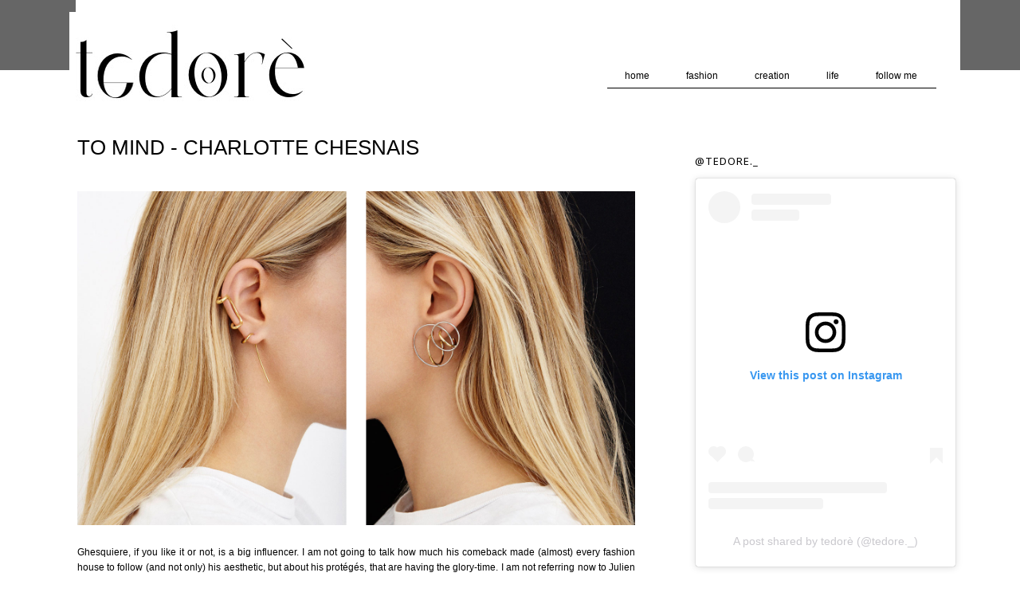

--- FILE ---
content_type: text/html; charset=UTF-8
request_url: http://www.tedore.at/2015/06/to-mind-charlotte-chesnais.html
body_size: 18373
content:
<!DOCTYPE html>
<html class='v2' dir='ltr' xmlns='http://www.w3.org/1999/xhtml' xmlns:b='http://www.google.com/2005/gml/b' xmlns:data='http://www.google.com/2005/gml/data' xmlns:expr='http://www.google.com/2005/gml/expr'>
<head>
<link href='https://www.blogger.com/static/v1/widgets/335934321-css_bundle_v2.css' rel='stylesheet' type='text/css'/>
<link href='http://fonts.googleapis.com/css?family=Noto+Sans' rel='stylesheet' type='text/css'/>
<meta content='width=1100' name='viewport'/>
<meta content='text/html; charset=UTF-8' http-equiv='Content-Type'/>
<meta content='blogger' name='generator'/>
<link href='http://www.tedore.at/favicon.ico' rel='icon' type='image/x-icon'/>
<link href='http://www.tedore.at/2015/06/to-mind-charlotte-chesnais.html' rel='canonical'/>
<link rel="alternate" type="application/atom+xml" title="tedoré   - Atom" href="http://www.tedore.at/feeds/posts/default" />
<link rel="alternate" type="application/rss+xml" title="tedoré   - RSS" href="http://www.tedore.at/feeds/posts/default?alt=rss" />
<link rel="service.post" type="application/atom+xml" title="tedoré   - Atom" href="https://www.blogger.com/feeds/5332580142329981642/posts/default" />

<link rel="alternate" type="application/atom+xml" title="tedoré   - Atom" href="http://www.tedore.at/feeds/9104792783457277208/comments/default" />
<!--Can't find substitution for tag [blog.ieCssRetrofitLinks]-->
<link href='https://blogger.googleusercontent.com/img/b/R29vZ2xl/AVvXsEhAnN5hzqmg9xu2Ig3bUD5an7IsJZ_S1DkcTgmtsUQBUwWth25IVddWCwonRZu51cBPWKxH4D4yNk1Qd4WDwvA07hEc8j7dReHmsB37vVneHs2ga8oqQP7zfTfTDbbwzhytznQMDEHgCXU/s1600/HEAD.jpg' rel='image_src'/>
<meta content='http://www.tedore.at/2015/06/to-mind-charlotte-chesnais.html' property='og:url'/>
<meta content='TO MIND - CHARLOTTE CHESNAIS' property='og:title'/>
<meta content='tedoré A website to discover intriguing novelties in fashion, art, design, and leisure. A moment for yourself, created by me for you.' property='og:description'/>
<meta content='https://blogger.googleusercontent.com/img/b/R29vZ2xl/AVvXsEhAnN5hzqmg9xu2Ig3bUD5an7IsJZ_S1DkcTgmtsUQBUwWth25IVddWCwonRZu51cBPWKxH4D4yNk1Qd4WDwvA07hEc8j7dReHmsB37vVneHs2ga8oqQP7zfTfTDbbwzhytznQMDEHgCXU/w1200-h630-p-k-no-nu/HEAD.jpg' property='og:image'/>
<title>tedoré  : TO MIND - CHARLOTTE CHESNAIS</title>
<style type='text/css'>@font-face{font-family:'Cardo';font-style:normal;font-weight:400;font-display:swap;src:url(//fonts.gstatic.com/s/cardo/v21/wlp_gwjKBV1pqhvP3IE7225PUCk.woff2)format('woff2');unicode-range:U+0304-0305,U+0308,U+0331,U+10330-1034A;}@font-face{font-family:'Cardo';font-style:normal;font-weight:400;font-display:swap;src:url(//fonts.gstatic.com/s/cardo/v21/wlp_gwjKBV1pqhv03IE7225PUCk.woff2)format('woff2');unicode-range:U+1F00-1FFF;}@font-face{font-family:'Cardo';font-style:normal;font-weight:400;font-display:swap;src:url(//fonts.gstatic.com/s/cardo/v21/wlp_gwjKBV1pqhv73IE7225PUCk.woff2)format('woff2');unicode-range:U+0370-0377,U+037A-037F,U+0384-038A,U+038C,U+038E-03A1,U+03A3-03FF;}@font-face{font-family:'Cardo';font-style:normal;font-weight:400;font-display:swap;src:url(//fonts.gstatic.com/s/cardo/v21/wlp_gwjKBV1pqhv63IE7225PUCk.woff2)format('woff2');unicode-range:U+0307-0308,U+0590-05FF,U+200C-2010,U+20AA,U+25CC,U+FB1D-FB4F;}@font-face{font-family:'Cardo';font-style:normal;font-weight:400;font-display:swap;src:url(//fonts.gstatic.com/s/cardo/v21/wlp_gwjKBV1pqhu63IE7225PUCk.woff2)format('woff2');unicode-range:U+10300-1032F;}@font-face{font-family:'Cardo';font-style:normal;font-weight:400;font-display:swap;src:url(//fonts.gstatic.com/s/cardo/v21/wlp_gwjKBV1pqhvM3IE7225PUCk.woff2)format('woff2');unicode-range:U+16A0-16F8;}@font-face{font-family:'Cardo';font-style:normal;font-weight:400;font-display:swap;src:url(//fonts.gstatic.com/s/cardo/v21/wlp_gwjKBV1pqhv23IE7225PUCk.woff2)format('woff2');unicode-range:U+0100-02BA,U+02BD-02C5,U+02C7-02CC,U+02CE-02D7,U+02DD-02FF,U+0304,U+0308,U+0329,U+1D00-1DBF,U+1E00-1E9F,U+1EF2-1EFF,U+2020,U+20A0-20AB,U+20AD-20C0,U+2113,U+2C60-2C7F,U+A720-A7FF;}@font-face{font-family:'Cardo';font-style:normal;font-weight:400;font-display:swap;src:url(//fonts.gstatic.com/s/cardo/v21/wlp_gwjKBV1pqhv43IE7225P.woff2)format('woff2');unicode-range:U+0000-00FF,U+0131,U+0152-0153,U+02BB-02BC,U+02C6,U+02DA,U+02DC,U+0304,U+0308,U+0329,U+2000-206F,U+20AC,U+2122,U+2191,U+2193,U+2212,U+2215,U+FEFF,U+FFFD;}</style>
<style id='page-skin-1' type='text/css'><!--
/*
-----------------------------------------------
Blogger Tedore Greget
Name:     Tedoreblog
----------------------------------------------- */
/* Variable definitions
====================
<Variable name="keycolor" description="Main Color" type="color" default="#66bbdd"/>
<Group description="Page Text" selector="body">
<Variable name="body.font" description="Font" type="font"
default="normal normal 12px Arial, Tahoma, Helvetica, FreeSans, sans-serif"/>
<Variable name="body.text.color" description="Text Color" type="color" default="#222222"/>
</Group>
<Group description="Backgrounds" selector=".body-fauxcolumns-outer">
<Variable name="body.background.color" description="Outer Background" type="color" default="#66bbdd"/>
<Variable name="content.background.color" description="Main Background" type="color" default="#ffffff"/>
<Variable name="header.background.color" description="Header Background" type="color" default="transparent"/>
</Group>
<Group description="Links" selector=".main-outer">
<Variable name="link.color" description="Link Color" type="color" default="#2288bb"/>
<Variable name="link.visited.color" description="Visited Color" type="color" default="#888888"/>
<Variable name="link.hover.color" description="Hover Color" type="color" default="#33aaff"/>
</Group>
<Group description="Blog Description" selector=".header .description">
<Variable name="description.text.color" description="Description Color" type="color"
default="#777777" />
</Group>
<Group description="Tabs Text" selector=".tabs-inner .widget li a">
<Variable name="tabs.font" description="Font" type="font"
default="normal normal 14px Arial, Tahoma, Helvetica, FreeSans, sans-serif"/>
<Variable name="tabs.text.color" description="Text Color" type="color" default="#999999"/>
<Variable name="tabs.selected.text.color" description="Selected Color" type="color" default="#000000"/>
</Group>
<Group description="Tabs Background" selector=".tabs-outer .PageList">
<Variable name="tabs.background.color" description="Background Color" type="color" default="#f5f5f5"/>
<Variable name="tabs.selected.background.color" description="Selected Color" type="color" default="#eeeeee"/>
</Group>
<Group description="Post Title" selector="h3.post-title, .comments h4">
<Variable name="post.title.font" description="Font" type="font"
default="normal normal 22px Arial, Tahoma, Helvetica, FreeSans, sans-serif"/>
<Variable name="post.title.color" description="Text Color" type="color"
default="#666666"/>
</Group>
<Group description="Date Header" selector=".date-header">
<Variable name="date.header.color" description="Text Color" type="color"
default="#666666"/>
<Variable name="date.header.background.color" description="Background Color" type="color"
default="transparent"/>
</Group>
<Group description="Post Footer" selector=".post-footer">
<Variable name="post.footer.text.color" description="Text Color" type="color" default="#666666"/>
<Variable name="post.footer.background.color" description="Background Color" type="color"
default="#f9f9f9"/>
<Variable name="post.footer.border.color" description="Shadow Color" type="color" default="#eeeeee"/>
</Group>
<Group description="Gadgets" selector="h2">
<Variable name="widget.title.font" description="Title Font" type="font"
default="normal bold 11px Arial, Tahoma, Helvetica, FreeSans, sans-serif"/>
<Variable name="widget.title.text.color" description="Title Color" type="color" default="#000000"/>
<Variable name="widget.alternate.text.color" description="Alternate Color" type="color" default="#999999"/>
</Group>
<Group description="Images" selector=".main-inner">
<Variable name="image.background.color" description="Background Color" type="color" default="#ffffff"/>
<Variable name="image.border.color" description="Border Color" type="color" default="#eeeeee"/>
<Variable name="image.text.color" description="Caption Text Color" type="color" default="#666666"/>
</Group>
<Group description="Accents" selector=".content-inner">
<Variable name="body.rule.color" description="Separator Line Color" type="color" default="#eeeeee"/>
<Variable name="tabs.border.color" description="Tabs Border Color" type="color" default="transparent"/>
</Group>
<Variable name="body.background" description="Body Background" type="background"
color="#ffffff" default="$(color) none repeat scroll top left"/>
<Variable name="body.background.override" description="Body Background Override" type="string" default=""/>
<Variable name="body.background.gradient.cap" description="Body Gradient Cap" type="url"
default="url(//www.blogblog.com/1kt/simple/gradients_light.png)"/>
<Variable name="body.background.gradient.tile" description="Body Gradient Tile" type="url"
default="url(//www.blogblog.com/1kt/simple/body_gradient_tile_light.png)"/>
<Variable name="content.background.color.selector" description="Content Background Color Selector" type="string" default=".content-inner"/>
<Variable name="content.padding" description="Content Padding" type="length" default="10px"/>
<Variable name="content.padding.horizontal" description="Content Horizontal Padding" type="length" default="10px"/>
<Variable name="content.shadow.spread" description="Content Shadow Spread" type="length" default="40px"/>
<Variable name="content.shadow.spread.webkit" description="Content Shadow Spread (WebKit)" type="length" default="5px"/>
<Variable name="content.shadow.spread.ie" description="Content Shadow Spread (IE)" type="length" default="10px"/>
<Variable name="main.border.width" description="Main Border Width" type="length" default="0"/>
<Variable name="header.background.gradient" description="Header Gradient" type="url" default="none"/>
<Variable name="header.shadow.offset.left" description="Header Shadow Offset Left" type="length" default="-1px"/>
<Variable name="header.shadow.offset.top" description="Header Shadow Offset Top" type="length" default="-1px"/>
<Variable name="header.shadow.spread" description="Header Shadow Spread" type="length" default="1px"/>
<Variable name="header.padding" description="Header Padding" type="length" default="30px"/>
<Variable name="header.border.size" description="Header Border Size" type="length" default="1px"/>
<Variable name="header.bottom.border.size" description="Header Bottom Border Size" type="length" default="1px"/>
<Variable name="header.border.horizontalsize" description="Header Horizontal Border Size" type="length" default="0"/>
<Variable name="description.text.size" description="Description Text Size" type="string" default="140%"/>
<Variable name="tabs.margin.top" description="Tabs Margin Top" type="length" default="0" />
<Variable name="tabs.margin.side" description="Tabs Side Margin" type="length" default="30px" />
<Variable name="tabs.background.gradient" description="Tabs Background Gradient" type="url"
default="url(//www.blogblog.com/1kt/simple/gradients_light.png)"/>
<Variable name="tabs.border.width" description="Tabs Border Width" type="length" default="1px"/>
<Variable name="tabs.bevel.border.width" description="Tabs Bevel Border Width" type="length" default="1px"/>
<Variable name="date.header.padding" description="Date Header Padding" type="string" default="inherit"/>
<Variable name="date.header.letterspacing" description="Date Header Letter Spacing" type="string" default="inherit"/>
<Variable name="date.header.margin" description="Date Header Margin" type="string" default="inherit"/>
<Variable name="post.margin.bottom" description="Post Bottom Margin" type="length" default="25px"/>
<Variable name="image.border.small.size" description="Image Border Small Size" type="length" default="2px"/>
<Variable name="image.border.large.size" description="Image Border Large Size" type="length" default="5px"/>
<Variable name="page.width.selector" description="Page Width Selector" type="string" default=".region-inner"/>
<Variable name="page.width" description="Page Width" type="string" default="auto"/>
<Variable name="main.section.margin" description="Main Section Margin" type="length" default="15px"/>
<Variable name="main.padding" description="Main Padding" type="length" default="15px"/>
<Variable name="main.padding.top" description="Main Padding Top" type="length" default="30px"/>
<Variable name="main.padding.bottom" description="Main Padding Bottom" type="length" default="30px"/>
<Variable name="paging.background"
color="#ffffff"
description="Background of blog paging area" type="background"
default="transparent none no-repeat scroll top center"/>
<Variable name="footer.bevel" description="Bevel border length of footer" type="length" default="0"/>
<Variable name="mobile.background.overlay" description="Mobile Background Overlay" type="string"
default="transparent none repeat scroll top left"/>
<Variable name="mobile.background.size" description="Mobile Background Size" type="string" default="auto"/>
<Variable name="mobile.button.color" description="Mobile Button Color" type="color" default="#ffffff" />
<Variable name="startSide" description="Side where text starts in blog language" type="automatic" default="left"/>
<Variable name="endSide" description="Side where text ends in blog language" type="automatic" default="right"/>
*/
/* Content
----------------------------------------------- */
/* http://meyerweb.com/eric/tools/css/reset/
v2.0 | 20110126
License: none (public domain)
*/
html, body, div, span, applet, object, iframe,
h1, h2, h3, h4, h5, h6, p, blockquote, pre,
a, abbr, acronym, address, big, cite, code,
del, dfn, em, img, ins, kbd, q, s, samp,
small, strike, strong, sub, sup, tt, var,
b, u, i, center,
dl, dt, dd, ol, ul, li,
fieldset, form, label, legend,
table, caption, tbody, tfoot, thead, tr, th, td,
article, aside, canvas, details, embed,
figure, figcaption, footer, header, hgroup,
menu, nav, output, ruby, section, summary,
time, mark, audio, video {
margin: 0;
padding: 0;
border: 0;
font-size: 100%;
font: inherit;
vertical-align: baseline;
}
.post-body img, .post-body .tr-caption-container, .Profile img, .Image img, .BlogList .item-thumbnail img{
box-shadow:none;
}
/* HTML5 display-role reset for older browsers */
article, aside, details, figcaption, figure,
footer, header, hgroup, menu, nav, section {
display: block;
}
body, .body-fauxcolumn-outer {
line-height: 1;
}
ol, ul {
list-style: none;
}
blockquote, q {
quotes: none;
}
blockquote:before, blockquote:after,
q:before, q:after {
content: '';
content: none;
}
table {
border-collapse: collapse;
border-spacing: 0;
}
@font-face {
font-family: 'signerica_mediumregular';
src: url('signerica_medium-webfont.eot');
src: url('signerica_medium-webfont.eot?#iefix') format('embedded-opentype'),
url('signerica_medium-webfont.woff') format('woff'),
url('signerica_medium-webfont.ttf') format('truetype'),
url('signerica_medium-webfont.svg#signerica_mediumregular') format('svg');
font-weight: normal;
font-style: normal;
}
body, .body-fauxcolumn-outer {
margin-top: 120px;
}
body, .body-fauxcolumn-outer {
font: normal normal 12px Arial;
color: #000;
background: #ffffff none repeat scroll top left;
padding: 0 0 0 0;
}
html body .region-inner {
margin: 0 auto;
}
a {
text-decoration: none;
color: #BAAAA2;
}
.body-fauxcolumn-outer .fauxcolumn-inner {
background: transparent none repeat scroll top left;
_background-image: none;
}
.body-fauxcolumn-outer .cap-top {
position: absolute;
z-index: 1;
height: 400px;
background: #ffffff none repeat scroll top left;
}
.body-fauxcolumn-outer .cap-top .cap-left {
background: transparent none repeat-x scroll top left;
_background-image: none;
}
.content-outer {
-moz-box-shadow: 0 0 0 rgba(0, 0, 0, .15);
-webkit-box-shadow: 0 0 0 rgba(0, 0, 0, .15);
-goog-ms-box-shadow: 0 0 0 #333333;
box-shadow: 0 0 0 rgba(0, 0, 0, .15);
margin-bottom: 1px;
}
.content-inner {
width: 1100px;
margin: 0 auto;
}
.content-inner {
background-color: #ffffff;
}
/* Header
----------------------------------------------- */
.header-outer {
width: 100%;
background: #fff;
background-repeat: repeat-x;
}
.header {
width: 1110px;
height: 135px;
margin: 0 auto;
background: #fff;
position: fixed;
top: 0;
z-index: 9999999;
padding-top: 10px;
}
.Header h1 a {
color: #000000;
margin-left: -10px;
}
.Header .description {
font-size: 18px;
color: #000000;
}
.header-inner .Header .descriptionwrapper {
padding: 0 0;
}
#Header1 {
width: 390px;
float: left;
margin: 5px 0 0 -8px;
}
.social {
/*font-family: normal 10px 'GeosansLight';*/
font-family: 'Noto Sans', sans-serif;
font-weight: 400;
letter-spacing: 1px;
float: right;
margin-top: 52px;
}
.social a {
color: #000;
}
.social li {
float: left;
list-style: none;
margin-left: 40px;
}
.copyright {
width: 500px;
}
/* Tabs
----------------------------------------------- */
#crosscol ul {
z-index: 200;
padding:0 !important;
}
#crosscol li:hover {
position: relative;
}
#crosscol ul li {
padding:0 !important;
}
.tabs-outer {
z-index: 1;
}
.tabs .widget ul, .tabs .widget ul {
overflow: visible;
}
/* Columns
----------------------------------------------- */
.main-outer {
border-top: 0 solid transparent;
}
.fauxcolumn-left-outer .fauxcolumn-inner {
border-right: 1px solid transparent;
}
.fauxcolumn-right-outer .fauxcolumn-inner {
border-left: 1px solid transparent;
width: 300px;
float: left;
}
/* Headings
----------------------------------------------- */
h2 {
margin: 0 0 1em 0;
font: normal bold 11px 'Trebuchet MS',Trebuchet,Verdana,sans-serif;
color: #000000;
}
/* Widgets
----------------------------------------------- */
.widget .zippy {
color: #999999;
text-shadow: 2px 2px 1px rgba(0, 0, 0, .1);
}
.widget .popular-posts ul {
list-style: none;
}
/* Posts
----------------------------------------------- */
.date-header span {
font: normal normal 11px arial;
color: #000;
letter-spacing: 1px;
text-transform: uppercase;
padding: 11px 0 3px 0;
border-bottom: 1px solid #000;
}
.main-inner {
padding-bottom: 65px;
}
.main-inner .column-center-inner {
margin-top: 10px;
padding: 0;
}
.main-inner .column-center-inner .section {
margin: 0;
}
.post {
width: 700px;
margin: 0 0 120px 2px;
color: #000;
}
h3 {
font: normal 26px Arial;
font-weight: 100;
margin: 10px 0 20px 0;
color: #000;
text-transform: uppercase;
}
.jump-link {
font: normal 10px arial;
text-transform: uppercase;
letter-spacing: 1px;
border-bottom: 1px solid #BAAAA2;
padding-bottom: 5px;
}
.comments h4 {
font: normal normal 12px arial;
letter-spacing: 2px;
text-transform: uppercase;
}
.post-body {
font-size: 100%;
line-height: 1.6;
position: relative;
text-align: justify;
}
iframe {
width: 700px;
height: 480px;
}
.post-title a {
color: #000;
}
.post img:hover {
opacity: 0.9;
}
.post a:hover {
opacity: 1;
}
.post-body img, .post-body .tr-caption-container, .Profile img, .Image img,
.BlogList .item-thumbnail img {
}
.post-body img, .post-body .tr-caption-container {
max-width: 700px;
}
.post-body .tr-caption-container {
color: #666666;
}
.post-body .tr-caption-container img {
padding: 0;
background: transparent;
border: none;
}
.post-header {
margin: 0;
line-height: 1.6;
font-size: 90%;
}
.post-footer {
font: normal 10px arial;
text-transform: uppercase;
letter-spacing: 1px;
width: 700px;
}
.comment-link {
float: left;
padding-top: 5px;
}
.post-footer-line-2 {
width: 1100px;
margin: 25px 0 0 0;
}
#comments .comment-author {
padding-top: 1.5em;
border-top: 1px solid transparent;
background-position: 0 1.5em;
}
#comments .comment-author:first-child {
padding-top: 0;
border-top: none;
}
.avatar-image-container {
margin: .2em 0 0;
}
#comments .avatar-image-container img {
border: 1px solid #eeeeee;
}
.socialicons {
padding: 7px 8px 7px 9px;
background: #BAAAA2;
border-radius:15px;
color: #fff;
margin-right: 4px;
}
.copyright {
font: normal 10px arial;
text-transform: uppercase;
margin-left: -15px;
}
.status-msg-wrap {
width: 700px;
margin-left: 0;
border: 0px;
}
.status-msg-border {
border: none;
}
.status-msg-body a {
text-decoration: none;
}
.post-labels {
width: 700px;
float: left;
margin: 15px 0 10px 0;
line-height: 15px;
}
/* Sidebar
----------------------------------------------- */
#sidebar-right-1 {
width: 300px;
margin: 33px 0 0 -48px;
}
#sidebar-right-1 h2 {
font: normal 13px 'Noto Sans', sans-serif;
text-transform: uppercase;
letter-spacing: 1px;
}
#Text3, #Text2 {
margin-bottom: 50px;
line-height: 17px;
}
#Text1 {
margin-bottom: 75px;
line-height: 17px;
}
#Label1 {
margin-bottom: 50px;
}
#Label1 li {
list-style: none;
margin-left: -15px;
margin-bottom: -2px;
}
#Label1 a {
color: #000;
display: none;
}
#Label1 a:hover {
color: #BAAAA2;
}
#FollowByEmail1 {
margin-bottom: 50px;
}
.follow-by-email-address {
width: 175px;
padding-left: 2px;
}
.follow-by-email-inner {
margin-left: -2px;
}
textarea:focus, input:focus {
outline: 0;
}
body .FollowByEmail .follow-by-email-inner .follow-by-email-submit {
width: 60px;
background: #BAAAA2;
border-radius: 0;
}
.FollowByEmail .follow-by-email-inner .follow-by-email-address {
border: 1px solid #E8E0DC;
margin-left: -1px;
}
#HTML3 {
margin-bottom: 50px;
}
.follow {
width: 300px;
margin-left: -15px;
}
.follow li {
list-style: none;
float: left;
padding: 5px 7px;
background: #BAAAA2;
margin: 0 3px 3px 0;
}
.follow a {
color: #fff;
}
.follow a:hover {
color: #E8E0DC;
}
/* Comments
----------------------------------------------- */
.comments .comments-content .icon.blog-author {
background-repeat: no-repeat;
background-image: url([data-uri]);
}
.comments .comments-content .loadmore a {
border-top: 1px solid #999999;
border-bottom: 1px solid #999999;
}
.comments .comment-thread.inline-thread {
background-color: #eeeeee;
}
.comments .continue {
border-top: 2px solid #999999;
}
.comments .comment .comment-actions a {
font-size: 10px;
text-transform: uppercase;
color: #BAAAA2;
}
.comments a {
color: #000;
}
.comments .comments-content .comment, .comments .comments-content .comment:last-child {
width: 690px;
background: #E8E8E8;
padding: 12px 5px 5px 5px;
}
#comments .avatar-image-container img {
display: none;
}
/* Accents
---------------------------------------------- */
.section-columns td.columns-cell {
border-left: 1px solid transparent;
}
.blog-pager {
width: 700px;
}
.blog-pager-older-link, .home-link,
.blog-pager-newer-link {
background-color: #ffffff;
padding: 5px;
color: #000;
}
#Attribution1 {
display: none;
}
/* Mobile
----------------------------------------------- */
body.mobile  {
background-size: auto;
}
.mobile .body-fauxcolumn-outer {
background: transparent none repeat scroll top left;
}
.mobile .body-fauxcolumn-outer .cap-top {
background-size: 100% auto;
}
.mobile .content-outer {
-webkit-box-shadow: 0 0 3px rgba(0, 0, 0, .15);
box-shadow: 0 0 3px rgba(0, 0, 0, .15);
}
body.mobile .AdSense {
margin: 0 -0;
}
.mobile .tabs-inner .widget ul {
margin-left: 0;
margin-right: 0;
}
.mobile .post {
margin: 0;
}
.mobile .main-inner .column-center-inner .section {
margin: 0;
}
.mobile .date-header span {
padding: 0.1em 10px;
margin: 0 -10px;
}
.mobile h3.post-title {
margin: 0;
}
.mobile .blog-pager {
background: transparent none no-repeat scroll top center;
}
.mobile .footer-outer {
border-top: none;
}
.mobile .main-inner, .mobile .footer-inner {
background-color: #ffffff;
}
.mobile-index-contents {
color: #666666;
}
.mobile-link-button {
background-color: #2288bb;
}
.mobile-link-button a:link, .mobile-link-button a:visited {
color: #ffffff;
}
.mobile .tabs-inner .section:first-child {
border-top: none;
}
.mobile .tabs-inner .PageList .widget-content {
background-color: #eeeeee;
color: #000000;
border-top: 1px solid #dddddd;
border-bottom: 1px solid #dddddd;
}
.mobile .tabs-inner .PageList .widget-content .pagelist-arrow {
border-left: 1px solid #dddddd;
}
/* Horizontal drop down menu
----------------------------------------------- */
#HTML2 {
float: right;
margin-top: 75px;
}
#HTML2 a {
color: #000;
}
.widget ul {
padding-left: 0;
}
#menuWrapper {
height: 25px;
background: #fff;
border-bottom: 1px solid #000;
}
.menu {
padding:0;
margin:0;
list-style:none;
height:25px;
position:relative;
z-index:5;
font: normal 12px arial;
}
.menu li:hover li a {
background:none;
}
.menu li.top {display:block; float:left;}
.menu li a.top_link {
display:block;
float:left;
height:25px;
line-height:34px;
color:#000;
text-decoration:none;
font: normal 12px arial;
padding:0 0 0 10px;
cursor:pointer;
}
.top-link a:hover {
color: #000;
}
.menu li a.top_link span {
float:left;
display:block;
padding:0 24px 0 12px;
height:25px;
}
.menu li a.top_link span.down {
float:left;
display:block;
padding:0 24px 0 12px;
height:25px;
}
.menu li:hover {
position: relative;
z-index 2;
}
.menu ul,
.menu li:hover ul ul,
.menu li:hover ul li:hover ul ul,
.menu li:hover ul li:hover ul li:hover ul ul,
.menu li:hover ul li:hover ul li:hover ul li:hover ul ul
{position:absolute; left:-9999px; top:-9999px; width:0; height:0; margin:0; padding:0; list-style:none;}
.menu li:hover ul.sub {
left:0;
top:25px;
margin: 1px 0 0 -10px;
padding:3px;
white-space:nowrap;
width:120px;
background: #F7F7F7;
height:auto;
z-index:3;
}
.menu li:hover ul.sub li {
display:block;
height:30px;
position:relative;
width:120px;
font-weight:normal;
text-align: center
}
.menu li:hover ul.sub li a{
display:block;
height:30px;
width:120px;
line-height:30px;
text-indent:5px;
text-decoration:none;
}
.menu li ul.sub li a.fly {
/* Submenu Background Color */
background:#333 url(https://blogger.googleusercontent.com/img/b/R29vZ2xl/AVvXsEhRuyR5R6incPuw0vzIx9310wz2lMyMV4J1BXnTiRN_6Sfo7XLgoBs2ozNO_xq2Mxv-wPvQl1asljVAYJTy38_EzbzWgvjD1fBtkKYDx4yXpErl0VYTKuI_fGKd24rETrxSu0EmWkfIAcw/s1600/arrow_over.gif) 185px 10px no-repeat;}
.menu li:hover ul.sub li a:hover {
color:#000;
}
.menu li:hover ul.sub li a.fly:hover, .menu li:hover ul li:hover > a.fly {
/* Background on Mouseover */
background:#646464 url(https://blogger.googleusercontent.com/img/b/R29vZ2xl/AVvXsEhRuyR5R6incPuw0vzIx9310wz2lMyMV4J1BXnTiRN_6Sfo7XLgoBs2ozNO_xq2Mxv-wPvQl1asljVAYJTy38_EzbzWgvjD1fBtkKYDx4yXpErl0VYTKuI_fGKd24rETrxSu0EmWkfIAcw/s1600/arrow_over.gif) 185px 10px no-repeat; color:#fff;}
.menu li:hover ul li:hover ul,
.menu li:hover ul li:hover ul li:hover ul,
.menu li:hover ul li:hover ul li:hover ul li:hover ul,
.menu li:hover ul li:hover ul li:hover ul li:hover ul li:hover ul {
left:120px;
top:-4px;
background: #333; /* Background Color of the Submenu */
padding:3px;
white-space:nowrap;
width:120px;
z-index:4;
height:auto;
}

--></style>
<style id='template-skin-1' type='text/css'><!--
body {
min-width: 1110px;
}
.content-outer, .content-fauxcolumn-outer, .region-inner {
min-width: 1110px;
max-width: 1110px;
_width: 1110px;
}
.main-inner .columns {
padding-left: 0px;
padding-right: 300px;
}
.main-inner .fauxcolumn-center-outer {
left: 0px;
right: 300px;
/* IE6 does not respect left and right together */
_width: expression(this.parentNode.offsetWidth -
parseInt("0px") -
parseInt("300px") + 'px');
}
.main-inner .fauxcolumn-left-outer {
width: 0px;
}
.main-inner .fauxcolumn-right-outer {
width: 300px;
}
.main-inner .column-left-outer {
width: 0px;
right: 100%;
margin-left: -0px;
}
.main-inner .column-right-outer {
width: 300px;
margin-right: -300px;
}
#layout {
min-width: 0;
}
#layout .content-outer {
min-width: 0;
width: 800px;
}
#layout .region-inner {
min-width: 0;
width: auto;
}
--></style>
<link href='https://www.blogger.com/dyn-css/authorization.css?targetBlogID=5332580142329981642&amp;zx=1c0655ba-fe9d-4ae3-9756-4a1c032c4fa8' media='none' onload='if(media!=&#39;all&#39;)media=&#39;all&#39;' rel='stylesheet'/><noscript><link href='https://www.blogger.com/dyn-css/authorization.css?targetBlogID=5332580142329981642&amp;zx=1c0655ba-fe9d-4ae3-9756-4a1c032c4fa8' rel='stylesheet'/></noscript>
<meta name='google-adsense-platform-account' content='ca-host-pub-1556223355139109'/>
<meta name='google-adsense-platform-domain' content='blogspot.com'/>

<!-- data-ad-client=ca-pub-8429820060494769 -->

<script type="text/javascript" language="javascript">
  // Supply ads personalization default for EEA readers
  // See https://www.blogger.com/go/adspersonalization
  adsbygoogle = window.adsbygoogle || [];
  if (typeof adsbygoogle.requestNonPersonalizedAds === 'undefined') {
    adsbygoogle.requestNonPersonalizedAds = 1;
  }
</script>


</head>
<body class='loading'>
<div class='body-fauxcolumns'>
<div class='fauxcolumn-outer body-fauxcolumn-outer'>
<div class='cap-top'>
<div class='cap-left'></div>
<div class='cap-right'></div>
</div>
<div class='fauxborder-left'>
<div class='fauxborder-right'></div>
<div class='fauxcolumn-inner'>
</div>
</div>
<div class='cap-bottom'>
<div class='cap-left'></div>
<div class='cap-right'></div>
</div>
</div>
</div>
<div class='content'>
<div class='content-fauxcolumns'>
<div class='fauxcolumn-outer content-fauxcolumn-outer'>
<div class='cap-top'>
<div class='cap-left'></div>
<div class='cap-right'></div>
</div>
<div class='fauxborder-left'>
<div class='fauxborder-right'></div>
<div class='fauxcolumn-inner'>
</div>
</div>
<div class='cap-bottom'>
<div class='cap-left'></div>
<div class='cap-right'></div>
</div>
</div>
</div>
<div class='content-outer'>
<div class='content-cap-top cap-top'>
<div class='cap-left'></div>
<div class='cap-right'></div>
</div>
<div class='fauxborder-left content-fauxborder-left'>
<div class='fauxborder-right content-fauxborder-right'></div>
<div class='content-inner'>
<header>
<div class='header-outer'>
<div class='header-cap-top cap-top'>
<div class='cap-left'></div>
<div class='cap-right'></div>
</div>
<div class='fauxborder-left header-fauxborder-left'>
<div class='fauxborder-right header-fauxborder-right'></div>
<div class='region-inner header-inner'>
<div class='header section' id='header'><div class='widget Header' data-version='1' id='Header1'>
<div id='header-inner'>
<a href='http://www.tedore.at/' style='display: block'>
<img alt='tedoré  ' height='115px; ' id='Header1_headerimg' src='https://blogger.googleusercontent.com/img/a/AVvXsEj-GNTk0DQjJzDnAgru77I-sLG8ZqOG702GLjWdi3PjUHxhQfOZQjnEtRZ8VnlrMDgaeBnKFUQ1B_cCCvFTfD0BiUeS64Pqje29BoKqY4H8lYRLkg_xgvmzsb425QBJN6DAp8ulRotXw88pj4sQmI2TTs9i2g1NMP463ovptofrBRl6skbTirVAe-gzBqsG=s304' style='display: block' width='304px; '/>
</a>
</div>
</div><div class='widget HTML' data-version='1' id='HTML2'>
<div class='widget-content'>
<div id="menuWrapper">
<ul class="menu">
<li class="top"><a class="top_link" href="http://te-dore.blogspot.co.at/" alt="Home"><span>home</span></a></li>

<li class="top"><a class="top_link" href="#" alt="Fashion"><span class="down">fashion</span></a>
<ul class="sub">
<li><a href="http://te-dore.blogspot.co.at//search/label/Accessories" 
dir="ltr">accessories</a></li>
<li><a href="http://te-dore.blogspot.co.at//search/label/Archive" 
dir="ltr">archive</a></li>
<li><a href="http://te-dore.blogspot.co.at//search/label/Beauty" 
dir="ltr">beauty</a></li>

<li><a href="http://te-dore.blogspot.co.at//search/label/Menswear" dir="ltr">menswear</a></li>
<li><a href="http://te-dore.blogspot.co.at/search/label/Shopping" dir="ltr">shop</a></li>
<li><a href="http://te-dore.blogspot.co.at/search/label/Style" dir="ltr">style</a></li>
<li><a href="http://te-dore.blogspot.co.at/search/label/Outfits" dir="ltr">outfits</a></li>
<li><a href="http://te-dore.blogspot.co.at/search/label/Womenswear" dir="ltr">womenswear</a></li>
</ul>

<li class="top"><a class="top_link" href="#" alt="Creation"><span class="down">creation</span></a>
<ul class="sub">
<li><a href="http://te-dore.blogspot.co.at/search/label/Architecture" dir="ltr">architecture</a></li>
<li><a href="http://te-dore.blogspot.co.at/search/label/Art" dir="ltr">art</a></li>
<li><a href="http://te-dore.blogspot.co.at/search/label/Design" dir="ltr">design</a></li>
<li><a href="http://te-dore.blogspot.co.at//search/label/Interiors" dir="ltr">interiors</a></li>
</ul>

<li class="top"><a class="top_link" href="#" alt="Life"><span class="down">life</span></a>
<ul class="sub">
<li><a href="http://te-dore.blogspot.co.at//search/label/Inside" dir="ltr">inside</a></li>
<li><a href="http://te-dore.blogspot.co.at//search/label/Inspirations" dir="ltr">inspirations</a></li>
<li><a href="http://te-dore.blogspot.co.at/search/label/Music" dir="ltr">music</a></li>
<li><a href="http://te-dore.blogspot.co.at/search/label/tedoré writings" dir="ltr">my writings</a></li>
<li><a href="http://te-dore.blogspot.co.at/search/label/Novelty" dir="ltr">novelty</a></li>
<li><a href="http://te-dore.blogspot.co.at//search/label/Life" dir="ltr">personal</a></li>
<li><a href="http://te-dore.blogspot.co.at/search/label/People" dir="ltr">people</a></li>
<li><a href="http://te-dore.blogspot.co.at/search/label/sound diary" dir="ltr">sound diary</a></li>
<li><a href="http://te-dore.blogspot.co.at/search/label/Taste" dir="ltr">taste</a></li>
<li><a href="http://te-dore.blogspot.co.at/search/label/Travel" dir="ltr">travel</a></li>
</ul>

<li class="top"><a class="top_link" href="#" alt="Follow Me"><span class="down">follow me</span></a>
<ul class="sub">


<li><a href="http://te-dore.blogspot.co.at//p/about.html" target="_blank">contact</a></li>
<li><a href="http://www.facebook.com/tedoreblog?fref=ts" target="_blank">facebook</a></li>
<li><a href="http://instagram.com/tedore._" target="_blank">instagram</a></li>
<li><a href="https://open.spotify.com/user/11134628579?si=6d31b678a1a749c1" target="_blank">spotify</a></li>
<li><a href="http://te-dore.tumblr.com/" target="_blank">tumblr</a></li>
<li><a href="http://twitter.com/TE_DORE" target="_blank">twitter</a></li>
<li><a href="https://www.youtube.com/@tedor%C3%A9_official" target="_blank">youtube</a></li></ul></li></li></li></li></ul></div>
</div>
<div class='clear'></div>
</div></div>
</div>
</div>
<div class='header-cap-bottom cap-bottom'>
<div class='cap-left'></div>
<div class='cap-right'></div>
</div>
</div>
</header>
<div class='tabs-outer'>
<div class='tabs-cap-top cap-top'>
<div class='cap-left'></div>
<div class='cap-right'></div>
</div>
<div class='fauxborder-left tabs-fauxborder-left'>
<div class='fauxborder-right tabs-fauxborder-right'></div>
<div class='region-inner tabs-inner'>
</div>
</div>
<div class='tabs-cap-bottom cap-bottom'>
<div class='cap-left'></div>
<div class='cap-right'></div>
</div>
</div>
<div class='main-outer'>
<div class='main-cap-top cap-top'>
<div class='cap-left'></div>
<div class='cap-right'></div>
</div>
<div class='fauxborder-left main-fauxborder-left'>
<div class='fauxborder-right main-fauxborder-right'></div>
<div class='region-inner main-inner'>
<div class='columns fauxcolumns'>
<div class='fauxcolumn-outer fauxcolumn-center-outer'>
<div class='cap-top'>
<div class='cap-left'></div>
<div class='cap-right'></div>
</div>
<div class='fauxborder-left'>
<div class='fauxborder-right'></div>
<div class='fauxcolumn-inner'>
</div>
</div>
<div class='cap-bottom'>
<div class='cap-left'></div>
<div class='cap-right'></div>
</div>
</div>
<div class='fauxcolumn-outer fauxcolumn-left-outer'>
<div class='cap-top'>
<div class='cap-left'></div>
<div class='cap-right'></div>
</div>
<div class='fauxborder-left'>
<div class='fauxborder-right'></div>
<div class='fauxcolumn-inner'>
</div>
</div>
<div class='cap-bottom'>
<div class='cap-left'></div>
<div class='cap-right'></div>
</div>
</div>
<div class='fauxcolumn-outer fauxcolumn-right-outer'>
<div class='cap-top'>
<div class='cap-left'></div>
<div class='cap-right'></div>
</div>
<div class='fauxborder-left'>
<div class='fauxborder-right'></div>
<div class='fauxcolumn-inner'>
</div>
</div>
<div class='cap-bottom'>
<div class='cap-left'></div>
<div class='cap-right'></div>
</div>
</div>
<!-- corrects IE6 width calculation -->
<div class='columns-inner'>
<div class='column-center-outer'>
<div class='column-center-inner'>
<div class='main section' id='main'><div class='widget Blog' data-version='1' id='Blog1'>
<div class='blog-posts hfeed'>
<!--Can't find substitution for tag [defaultAdStart]-->

          <div class="date-outer">
        

          <div class="date-posts">
        
<div class='post-outer'>
<div class='post hentry' itemprop='blogPost' itemscope='itemscope' itemtype='http://schema.org/BlogPosting'>
<meta content='https://blogger.googleusercontent.com/img/b/R29vZ2xl/AVvXsEhAnN5hzqmg9xu2Ig3bUD5an7IsJZ_S1DkcTgmtsUQBUwWth25IVddWCwonRZu51cBPWKxH4D4yNk1Qd4WDwvA07hEc8j7dReHmsB37vVneHs2ga8oqQP7zfTfTDbbwzhytznQMDEHgCXU/s1600/HEAD.jpg' itemprop='image_url'/>
<meta content='5332580142329981642' itemprop='blogId'/>
<meta content='9104792783457277208' itemprop='postId'/>
<a name='9104792783457277208'></a>
<h3 class='post-title entry-title' itemprop='name'>
TO MIND - CHARLOTTE CHESNAIS
</h3>
<div class='post-header'>
<div class='post-header-line-1'></div>
</div>
<div class='post-body entry-content' id='post-body-9104792783457277208' itemprop='description articleBody'>
<br />
<div class="separator" style="clear: both; text-align: center;">
<img border="0" src="https://blogger.googleusercontent.com/img/b/R29vZ2xl/AVvXsEhAnN5hzqmg9xu2Ig3bUD5an7IsJZ_S1DkcTgmtsUQBUwWth25IVddWCwonRZu51cBPWKxH4D4yNk1Qd4WDwvA07hEc8j7dReHmsB37vVneHs2ga8oqQP7zfTfTDbbwzhytznQMDEHgCXU/s1600/HEAD.jpg" /></div>
<br />
<div class="MsoNormal">
<span lang="EN-GB">Ghesquiere, if you like it or not, is a big influencer. I am not going to talk how much his comeback made (almost) every fashion house to follow (and not only) his aesthetic, but about his protégés, that are having the glory-time. I am not referring now to Julien Dossena, now creative director at Paco Rabanne, but to <a href="https://instagram.com/charlottechesnais/" style="text-decoration: line-through;" target="_blank"><span style="color: black;">Charlotte Chesnais</span></a>, over a decade the stylist and then the costume jeweller during the Ghesquiere&#180;s era at Balenciaga and now head of jewellery and leather goods at Paco Rabanne. Less than year Chesnais also launched her eponymous jewellery brand, with an intention to create modern classic or as I lately like to say, pieces that would stand the test of time.<o:p></o:p></span></div>
<br />
<div class="MsoNormal">
<span lang="EN-GB">Will she achieve it? Time will say, but her beginning is more than promising. The confirming is also this week&#180;s news, that Charlotte is among the three finalists for the ANDAM Accessory Design Award.<o:p></o:p></span></div>
<br />
<a name="more"></a><img border="0" src="https://blogger.googleusercontent.com/img/b/R29vZ2xl/AVvXsEgTBYC_TLNxWgUf3I2lh0V8Rt5v5UR9OIsC9NyCeIt1ZcK8zBdagnP1CMRSphNpFPZsh5FA3H6wvRxD8KyF-x-Zvgda4Tv31OpX91NRlwJ1pX1S6tsQuZKcmYmu5rHYOGBS-exS2Wpe0s8/s1600/01.jpg" style="text-align: center;" /><br />
<br />
<div class="separator" style="clear: both; text-align: center;">
<img border="0" src="https://blogger.googleusercontent.com/img/b/R29vZ2xl/AVvXsEg76vRAerP-Y5AQXXjAvTE1h70IGMkEqU_iqWDqYD2n5ZBm2lOTh8CBKDADwE2qEIbsFNo2GSbsoaSgzvMpmBapDjs7Ul7GmgYtcgwy5VqSIVelWc31qjzL9pO0GXzTB9BwCObOzYu9PKo/s1600/02.jpg" /></div>
<br />
<div class="separator" style="clear: both; text-align: center;">
<img border="0" src="https://blogger.googleusercontent.com/img/b/R29vZ2xl/AVvXsEibeIOkQNFXhKVA-ullQn3mHqImPPRSXwC3t67f0YOxG-_uOgD9bWTXOa1cX8KBbOwmVKFiFnXGxAYWcqBXVaMWiwkVmKYV7o7BYJHgDt7ubpOqANxe7_4gQeQPg4IpqWUBMRDdKFqo6f8/s1600/03.jpg" /></div>
<br />
<div class="separator" style="clear: both; text-align: center;">
<img border="0" src="https://blogger.googleusercontent.com/img/b/R29vZ2xl/AVvXsEhfdv2ajXIhIPk_a0S3yic99CHXSJZo38LVMuSSwJ9u2Lf9oiPBvf62Lb61IPsPXZJGLNQCF2CKy3cpKs55JIj6zoEW6-PJKnYETd3HdHk473HQ3JOnbKHj2mgghPavJ7nz7VYVr_K4THk/s1600/04.jpg" /></div>
<br />
<div class="separator" style="clear: both; text-align: center;">
<img border="0" src="https://blogger.googleusercontent.com/img/b/R29vZ2xl/AVvXsEhfCoyWMI4leziMfCSLv-I6wYf7kkHS_LBKZPmW1hEosVfPrQs3sqRNUPH3JdpyQitEuYmOolMp6avl1KaVcvecYmpTzVqcP9t-5B7-f43NrvnQlCUEtNrU8KOjzSm3XIeNWlwKcMqyWHU/s1600/05.jpg" /></div>
<br />
<div class="separator" style="clear: both; text-align: center;">
<img border="0" src="https://blogger.googleusercontent.com/img/b/R29vZ2xl/AVvXsEi0hU8xhyLeqTXd2fYcwNwZYKLi8q0iFjb2zh-QYrHiybOlcmT0nB3RhvoLuzYAvA1dnUjswi4a-7j-QACJg3gbv4gq-uALR7HZlXZLtn0t7ctXASoPkaDYmyd-NEO9DlWmW5ziZce4W8Q/s1600/06.jpg" /></div>
<span style="font-size: x-small;">/ original images courtesy of charlotte chesnais /</span>
<div style='clear: both;'></div>
</div>
<div class='post-footer'>
<div class='post-footer-line post-footer-line-1'><span class='post-author vcard'>
</span>
<span class='post-timestamp'>
</span>
<span class='post-comment-link'>
</span>
<span class='post-icons'>
</span>
<div class='post-share-buttons goog-inline-block'>
<span class='post-labels'>
Labels:
<a href='http://www.tedore.at/search/label/Accessories' rel='tag'>Accessories</a>,
<a href='http://www.tedore.at/search/label/Fashion-Woman' rel='tag'>Fashion-Woman</a>,
<a href='http://www.tedore.at/search/label/Jewellery' rel='tag'>Jewellery</a>,
<a href='http://www.tedore.at/search/label/New%20Designers' rel='tag'>New Designers</a>,
<a href='http://www.tedore.at/search/label/Novelty' rel='tag'>Novelty</a>,
<a href='http://www.tedore.at/search/label/Personal%20Pick' rel='tag'>Personal Pick</a>,
<a href='http://www.tedore.at/search/label/tedore' rel='tag'>tedore</a>,
<a href='http://www.tedore.at/search/label/To%20Mind' rel='tag'>To Mind</a>
</span>
</div>
</div>
<div class='post-footer-line post-footer-line-2'>
<a class='socialicons' href='https://www.blogger.com/share-post.g?blogID=5332580142329981642&postID=9104792783457277208&target=email' target='_blank' title='Email This'>e</a>
<a class='socialicons' href='https://www.blogger.com/share-post.g?blogID=5332580142329981642&postID=9104792783457277208&target=blog' onclick='window.open(this.href, "_blank", "height=270,width=475"); return false;' target='_blank' title='BlogThis!'>b</a>
<a class='socialicons' href='https://www.blogger.com/share-post.g?blogID=5332580142329981642&postID=9104792783457277208&target=twitter' target='_blank' title='Share to X'>t</a>
<a class='socialicons' href='https://www.blogger.com/share-post.g?blogID=5332580142329981642&postID=9104792783457277208&target=facebook' onclick='window.open(this.href, "_blank", "height=430,width=640"); return false;' target='_blank' title='Share to Facebook'>f</a>
</div>
<div class='post-footer-line post-footer-line-3'></div>
</div>
</div>
<div class='comments' id='comments'>
<a name='comments'></a>
<h4>No comments:</h4>
<div id='Blog1_comments-block-wrapper'>
<dl class='avatar-comment-indent' id='comments-block'>
</dl>
</div>
<p class='comment-footer'>
<div class='comment-form'>
<a name='comment-form'></a>
<h4 id='comment-post-message'>Post a Comment</h4>
<p>
</p>
<a href='https://www.blogger.com/comment/frame/5332580142329981642?po=9104792783457277208&hl=en-GB&saa=85391&origin=http://www.tedore.at' id='comment-editor-src'></a>
<iframe allowtransparency='true' class='blogger-iframe-colorize blogger-comment-from-post' frameborder='0' height='410' id='comment-editor' name='comment-editor' src='' width='700px'></iframe>
<!--Can't find substitution for tag [post.friendConnectJs]-->
<script src='https://www.blogger.com/static/v1/jsbin/2830521187-comment_from_post_iframe.js' type='text/javascript'></script>
<script type='text/javascript'>
      BLOG_CMT_createIframe('https://www.blogger.com/rpc_relay.html', '0');
    </script>
</div>
</p>
<div id='backlinks-container'>
<div id='Blog1_backlinks-container'>
</div>
</div>
</div>
</div>

        </div></div>
      
<!--Can't find substitution for tag [adEnd]-->
</div>
<div class='blog-pager' id='blog-pager'>
<span id='blog-pager-newer-link'>
<a class='blog-pager-newer-link' href='http://www.tedore.at/2015/06/sunday-inspiration-51.html' id='Blog1_blog-pager-newer-link' title='Newer Post'>Newer</a>
</span>
<span id='blog-pager-older-link'>
<a class='blog-pager-older-link' href='http://www.tedore.at/2015/06/macbeth.html' id='Blog1_blog-pager-older-link' title='Older Post'>Older</a>
</span>
</div>
<div class='clear'></div>
<div class='post-feeds'>
<div class='feed-links'>
Subscribe to:
<a class='feed-link' href='http://www.tedore.at/feeds/9104792783457277208/comments/default' target='_blank' type='application/atom+xml'>Post Comments (Atom)</a>
</div>
</div>
</div></div>
</div>
</div>
<div class='column-left-outer'>
<div class='column-left-inner'>
<aside>
</aside>
</div>
</div>
<div class='column-right-outer'>
<div class='column-right-inner'>
<aside>
<div class='sidebar section' id='sidebar-right-1'><div class='widget HTML' data-version='1' id='HTML3'>
<h2 class='title'>@tedore._</h2>
<div class='widget-content'>
<blockquote class="instagram-media" data-instgrm-captioned data-instgrm-permalink="https://www.instagram.com/p/DTcx8uLCNhU/?utm_source=ig_embed&amp;utm_campaign=loading" data-instgrm-version="14" style=" background:#FFF; border:0; border-radius:3px; box-shadow:0 0 1px 0 rgba(0,0,0,0.5),0 1px 10px 0 rgba(0,0,0,0.15); margin: 1px; max-width:540px; min-width:326px; padding:0; width:99.375%; width:-webkit-calc(100% - 2px); width:calc(100% - 2px);"><div style="padding:16px;"> <a href="https://www.instagram.com/p/DTcx8uLCNhU/?utm_source=ig_embed&amp;utm_campaign=loading" style=" background:#FFFFFF; line-height:0; padding:0 0; text-align:center; text-decoration:none; width:100%;" target="_blank"> <div style=" display: flex; flex-direction: row; align-items: center;"> <div style="background-color: #F4F4F4; border-radius: 50%; flex-grow: 0; height: 40px; margin-right: 14px; width: 40px;"></div> <div style="display: flex; flex-direction: column; flex-grow: 1; justify-content: center;"> <div style=" background-color: #F4F4F4; border-radius: 4px; flex-grow: 0; height: 14px; margin-bottom: 6px; width: 100px;"></div> <div style=" background-color: #F4F4F4; border-radius: 4px; flex-grow: 0; height: 14px; width: 60px;"></div></div></div><div style="padding: 19% 0;"></div> <div style="display:block; height:50px; margin:0 auto 12px; width:50px;"><svg width="50px" height="50px" viewbox="0 0 60 60" version="1.1" xmlns="https://www.w3.org/2000/svg" xmlns:xlink="https://www.w3.org/1999/xlink"><g stroke="none" stroke-width="1" fill="none" fill-rule="evenodd"><g transform="translate(-511.000000, -20.000000)" fill="#000000"><g><path d="M556.869,30.41 C554.814,30.41 553.148,32.076 553.148,34.131 C553.148,36.186 554.814,37.852 556.869,37.852 C558.924,37.852 560.59,36.186 560.59,34.131 C560.59,32.076 558.924,30.41 556.869,30.41 M541,60.657 C535.114,60.657 530.342,55.887 530.342,50 C530.342,44.114 535.114,39.342 541,39.342 C546.887,39.342 551.658,44.114 551.658,50 C551.658,55.887 546.887,60.657 541,60.657 M541,33.886 C532.1,33.886 524.886,41.1 524.886,50 C524.886,58.899 532.1,66.113 541,66.113 C549.9,66.113 557.115,58.899 557.115,50 C557.115,41.1 549.9,33.886 541,33.886 M565.378,62.101 C565.244,65.022 564.756,66.606 564.346,67.663 C563.803,69.06 563.154,70.057 562.106,71.106 C561.058,72.155 560.06,72.803 558.662,73.347 C557.607,73.757 556.021,74.244 553.102,74.378 C549.944,74.521 548.997,74.552 541,74.552 C533.003,74.552 532.056,74.521 528.898,74.378 C525.979,74.244 524.393,73.757 523.338,73.347 C521.94,72.803 520.942,72.155 519.894,71.106 C518.846,70.057 518.197,69.06 517.654,67.663 C517.244,66.606 516.755,65.022 516.623,62.101 C516.479,58.943 516.448,57.996 516.448,50 C516.448,42.003 516.479,41.056 516.623,37.899 C516.755,34.978 517.244,33.391 517.654,32.338 C518.197,30.938 518.846,29.942 519.894,28.894 C520.942,27.846 521.94,27.196 523.338,26.654 C524.393,26.244 525.979,25.756 528.898,25.623 C532.057,25.479 533.004,25.448 541,25.448 C548.997,25.448 549.943,25.479 553.102,25.623 C556.021,25.756 557.607,26.244 558.662,26.654 C560.06,27.196 561.058,27.846 562.106,28.894 C563.154,29.942 563.803,30.938 564.346,32.338 C564.756,33.391 565.244,34.978 565.378,37.899 C565.522,41.056 565.552,42.003 565.552,50 C565.552,57.996 565.522,58.943 565.378,62.101 M570.82,37.631 C570.674,34.438 570.167,32.258 569.425,30.349 C568.659,28.377 567.633,26.702 565.965,25.035 C564.297,23.368 562.623,22.342 560.652,21.575 C558.743,20.834 556.562,20.326 553.369,20.18 C550.169,20.033 549.148,20 541,20 C532.853,20 531.831,20.033 528.631,20.18 C525.438,20.326 523.257,20.834 521.349,21.575 C519.376,22.342 517.703,23.368 516.035,25.035 C514.368,26.702 513.342,28.377 512.574,30.349 C511.834,32.258 511.326,34.438 511.181,37.631 C511.035,40.831 511,41.851 511,50 C511,58.147 511.035,59.17 511.181,62.369 C511.326,65.562 511.834,67.743 512.574,69.651 C513.342,71.625 514.368,73.296 516.035,74.965 C517.703,76.634 519.376,77.658 521.349,78.425 C523.257,79.167 525.438,79.673 528.631,79.82 C531.831,79.965 532.853,80.001 541,80.001 C549.148,80.001 550.169,79.965 553.369,79.82 C556.562,79.673 558.743,79.167 560.652,78.425 C562.623,77.658 564.297,76.634 565.965,74.965 C567.633,73.296 568.659,71.625 569.425,69.651 C570.167,67.743 570.674,65.562 570.82,62.369 C570.966,59.17 571,58.147 571,50 C571,41.851 570.966,40.831 570.82,37.631"></path></g></g></g></svg></div><div style="padding-top: 8px;"> <div style=" color:#3897f0; font-family:Arial,sans-serif; font-size:14px; font-style:normal; font-weight:550; line-height:18px;">View this post on Instagram</div></div><div style="padding: 12.5% 0;"></div> <div style="display: flex; flex-direction: row; margin-bottom: 14px; align-items: center;"><div> <div style="background-color: #F4F4F4; border-radius: 50%; height: 12.5px; width: 12.5px; transform: translateX(0px) translateY(7px);"></div> <div style="background-color: #F4F4F4; height: 12.5px; transform: rotate(-45deg) translateX(3px) translateY(1px); width: 12.5px; flex-grow: 0; margin-right: 14px; margin-left: 2px;"></div> <div style="background-color: #F4F4F4; border-radius: 50%; height: 12.5px; width: 12.5px; transform: translateX(9px) translateY(-18px);"></div></div><div style="margin-left: 8px;"> <div style=" background-color: #F4F4F4; border-radius: 50%; flex-grow: 0; height: 20px; width: 20px;"></div> <div style=" width: 0; height: 0; border-top: 2px solid transparent; border-left: 6px solid #f4f4f4; border-bottom: 2px solid transparent; transform: translateX(16px) translateY(-4px) rotate(30deg)"></div></div><div style="margin-left: auto;"> <div style=" width: 0px; border-top: 8px solid #F4F4F4; border-right: 8px solid transparent; transform: translateY(16px);"></div> <div style=" background-color: #F4F4F4; flex-grow: 0; height: 12px; width: 16px; transform: translateY(-4px);"></div> <div style=" width: 0; height: 0; border-top: 8px solid #F4F4F4; border-left: 8px solid transparent; transform: translateY(-4px) translateX(8px);"></div></div></div> <div style="display: flex; flex-direction: column; flex-grow: 1; justify-content: center; margin-bottom: 24px;"> <div style=" background-color: #F4F4F4; border-radius: 4px; flex-grow: 0; height: 14px; margin-bottom: 6px; width: 224px;"></div> <div style=" background-color: #F4F4F4; border-radius: 4px; flex-grow: 0; height: 14px; width: 144px;"></div></div></a><p style=" color:#c9c8cd; font-family:Arial,sans-serif; font-size:14px; line-height:17px; margin-bottom:0; margin-top:8px; overflow:hidden; padding:8px 0 7px; text-align:center; text-overflow:ellipsis; white-space:nowrap;"><a href="https://www.instagram.com/p/DTcx8uLCNhU/?utm_source=ig_embed&amp;utm_campaign=loading" style=" color:#c9c8cd; font-family:Arial,sans-serif; font-size:14px; font-style:normal; font-weight:normal; line-height:17px; text-decoration:none;" target="_blank">A post shared by tedorè (@tedore._)</a></p></div></blockquote>
<script async src="//www.instagram.com/embed.js"></script>
</div>
<div class='clear'></div>
</div><div class='widget Image' data-version='1' id='Image4'>
<h2>latest editions</h2>
<div class='widget-content'>
<a href='https://open.spotify.com/user/11134628579?si=074d82f082ff42a1'>
<img alt='latest editions' height='375' id='Image4_img' src='https://blogger.googleusercontent.com/img/a/AVvXsEiqOC6dc8woMDTvSZziza978xndzFoayebaf7p0SHi3VR-DE5lA2HQ2uykuBqPQU2wREs84RyNTpYOafECy9F7S8Hm6ZxUPalaEBHutGMiH20mG4Jo9TV0FX5VcHlHO_T81J71Ytf8Ekpplubw2TtfjBAJJAf4BUoJvL9ebfkO1p9ppodd84cyOcYF8qQgI=s375' width='300'/>
</a>
<br/>
<span class='caption'>sound diaries</span>
</div>
<div class='clear'></div>
</div><div class='widget Image' data-version='1' id='Image8'>
<h2>NOCTURNO</h2>
<div class='widget-content'>
<a href='http://www.tedore.at/2025/10/nocturno.html'>
<img alt='NOCTURNO' height='365' id='Image8_img' src='https://blogger.googleusercontent.com/img/a/AVvXsEi1b8YFKOMvolB_orXXsHyA_hmY2M0C4HRoXbRX61w5iqkWPRUwu92TD4abv35G_bKZm5R88S91dk6Umm1wXpd9Sw5uxJZC88xe7iIb11HMDDqHC811KakMsAAx67SaoZwHeQuXcYhR73hTntj6NIjnCRIffb0pXxp9kjSxo85lePnLCKal-9X33zRzkivV=s365' width='292'/>
</a>
<br/>
<span class='caption'>dear diary</span>
</div>
<div class='clear'></div>
</div><div class='widget Image' data-version='1' id='Image3'>
<h2>THE ELEGANCE OF THE EVERYDAY FORM</h2>
<div class='widget-content'>
<a href='http://www.tedore.at/2025/10/the-elegance-of-everyday-form.html'>
<img alt='THE ELEGANCE OF THE EVERYDAY FORM' height='407' id='Image3_img' src='https://blogger.googleusercontent.com/img/a/AVvXsEjn5MKq2gBA8_dWHBSk2ZV4pmx3ez0o-x9z7YHcnnKX4-uijDw7Oq9IPzmNpPSyry_SabaoV-XN70-SjeudB-ypzTTZMLJJP3i0wGckozyAkivAD32-Ip_VlwsdtsuXQX0-9Fjfzesm8dlC5Za35e6oW3VBQNBV4tS-hj8otgIKBdqRkkWsCWInyq-heMzO=s407' width='292'/>
</a>
<br/>
<span class='caption'>Toteme s/s 2026</span>
</div>
<div class='clear'></div>
</div><div class='widget Image' data-version='1' id='Image7'>
<h2>SHOP</h2>
<div class='widget-content'>
<a href='https://www.klarna.com/global/shop/creator/tedore/'>
<img alt='SHOP' height='365' id='Image7_img' src='https://blogger.googleusercontent.com/img/a/AVvXsEgeWIXvXy2kq6wv7PR6zNgJ63wuJFmfJX_WBzeUZ_dAMVZEZmwF6oUToRBF5Y4qTd2uYI6fh4FV4jEDeMyDmmLkF65Mma4ZPBQxeS0l3mIdgg-3Ftj0NXaKPAUKD8Jo0DGv-HlzDKYWK1gb6gQSZht0rB2aAjLqNw8tJOnbEZdH00D8whhEjJ1zCq1ONCvZ=s365' width='292'/>
</a>
<br/>
</div>
<div class='clear'></div>
</div><div class='widget Image' data-version='1' id='Image6'>
<h2>SCARF BAG</h2>
<div class='widget-content'>
<a href='http://www.tedore.at/2025/10/scarf-bag.html'>
<img alt='SCARF BAG' height='375' id='Image6_img' src='https://blogger.googleusercontent.com/img/a/AVvXsEivXE9Tc-zZXLl5YWU2xAQeSHAlz_SUmbOEtxWFqLkDy0_jcelq17-Cmc-NRRKRDgYabhB3OLHtGeXKSJiUYoIsHN1syxe0bn1Nrm4OOXnGenNrnO_ADyISDSsBr5CGeFsvVAyxAjvSfaKhsX_i3tfYJ1Vl89_eKGn1VFS-CJwAsCYHhjw-7RWwz1dC-pNY=s375' width='300'/>
</a>
<br/>
</div>
<div class='clear'></div>
</div><div class='widget Image' data-version='1' id='Image1'>
<h2>TEDORÉ SOUND DIARY</h2>
<div class='widget-content'>
<a href='https://open.spotify.com/user/11134628579?si=4e416f179d8341db'>
<img alt='TEDORÉ SOUND DIARY' height='387' id='Image1_img' src='https://blogger.googleusercontent.com/img/a/AVvXsEgNb4__BT_c8rQZ5Wuk8OZajMc3XRnv32ak5ZoJGAU6Oc51oCeotK84wXS2DIunCQIp-GWiBVruMcrOqatl_VAEAi6Xv87Lyoc0Elhv70Xl3DTrt3nxwKIA2kLqVBf9ZkfQSsqddw6lwUos83yoMRszrtFzd1JD6wA7QxG94nMChxv-PN974-rzWwscVcT_=s387' width='290'/>
</a>
<br/>
</div>
<div class='clear'></div>
</div><div class='widget Image' data-version='1' id='Image2'>
<h2>PEOPLE STORIES</h2>
<div class='widget-content'>
<a href='http://www.tedore.at/2025/09/giorgio-armani.html'>
<img alt='PEOPLE STORIES' height='450' id='Image2_img' src='https://blogger.googleusercontent.com/img/a/AVvXsEg7bDZiiBnzFsj_WaCB3Vr0lh54OimOjDHu5oVVugBzhKVgaLYNZJaRrG7p6GRhw9xTw7VASPDf1LKpdhsoBN_MCs4Ca_GbVc39Y3RAOUfLt2MKEZR-IfFH_vkgYPQenpebjB0YJvj6FkayXBZntIMt0hxcDmT84t5CFnYO-GKoAzBqbj_s29gwejypHgKX=s450' width='300'/>
</a>
<br/>
<span class='caption'>Giorgio Armani</span>
</div>
<div class='clear'></div>
</div></div>
</aside>
</div>
</div>
</div>
<div style='clear: both'></div>
<!-- columns -->
</div>
<!-- main -->
</div>
</div>
<div class='main-cap-bottom cap-bottom'>
<div class='cap-left'></div>
<div class='cap-right'></div>
</div>
</div>
<footer>
<div class='footer-outer'>
<div class='footer-cap-top cap-top'>
<div class='cap-left'></div>
<div class='cap-right'></div>
</div>
<div class='fauxborder-left footer-fauxborder-left'>
<div class='fauxborder-right footer-fauxborder-right'></div>
<div class='region-inner footer-inner'>
<div class='foot no-items section' id='footer-1'></div>
<!-- outside of the include in order to lock Attribution widget -->
<div class='foot section' id='footer-3'><div class='widget Attribution' data-version='1' id='Attribution1'>
<div class='widget-content' style='text-align: center;'>
&#169;tedoré. Powered by <a href='https://www.blogger.com' target='_blank'>Blogger</a>.
</div>
<div class='clear'></div>
</div></div>
<div class='copyright'>
<p>&#169; 2026 tedorè <a></a></p>
</div>
</div>
</div>
<div class='footer-cap-bottom cap-bottom'>
<div class='cap-left'></div>
<div class='cap-right'></div>
</div>
</div>
</footer>
<!-- content -->
</div>
</div>
<div class='content-cap-bottom cap-bottom'>
<div class='cap-left'></div>
<div class='cap-right'></div>
</div>
</div>
</div>
<script type='text/javascript'>
    window.setTimeout(function() {
        document.body.className = document.body.className.replace('loading', '');
      }, 10);
  </script>
<script>
//<![CDATA[
var bs_pinButtonURL = "http://i1317.photobucket.com/albums/t631/fleurglansbeek/pinititalic_zpsa6440934.png";
var bs_pinButtonPos = "center";
var bs_pinPrefix = "";
var bs_pinSuffix = "";
//]]>
</script>
<script src='http://ajax.googleapis.com/ajax/libs/jquery/1.8.2/jquery.min.js' type='text/javascript'></script>
<script id='bs_pinOnHover' src='http://greenlava-code.googlecode.com/svn/trunk/publicscripts/bs_pinOnHoverv1_min.js' type='text/javascript'>
// This Pinterest Hover Button is brought to you by bloggersentral.com.
// Visit http://www.bloggersentral.com/2012/11/pinterest-pin-it-button-on-image-hover.html for details.
// Feel free to use and share, but please keep this notice intact.
</script>
<!--It is your responsibility to notify your visitors about cookies used and data collected on your blog. Blogger makes a standard notification available for you to use on your blog, and you can customize it or replace with your own notice. See http://www.blogger.com/go/cookiechoices for more details.-->
<script defer='' src='/js/cookienotice.js'></script>
<script>
    document.addEventListener('DOMContentLoaded', function(event) {
      window.cookieChoices && cookieChoices.showCookieConsentBar && cookieChoices.showCookieConsentBar(
          (window.cookieOptions && cookieOptions.msg) || 'This site uses cookies from Google to deliver its services and to analyze traffic. Your IP address and user-agent are shared with Google along with performance and security metrics to ensure quality of service, generate usage statistics, and to detect and address abuse.',
          (window.cookieOptions && cookieOptions.close) || 'Got it',
          (window.cookieOptions && cookieOptions.learn) || 'Learn More',
          (window.cookieOptions && cookieOptions.link) || 'https://www.blogger.com/go/blogspot-cookies');
    });
  </script>

<script type="text/javascript" src="https://www.blogger.com/static/v1/widgets/2028843038-widgets.js"></script>
<script type='text/javascript'>
window['__wavt'] = 'AOuZoY73-dtHPiROHBJ_DBvd5wr9Wg2BEg:1768985041477';_WidgetManager._Init('//www.blogger.com/rearrange?blogID\x3d5332580142329981642','//www.tedore.at/2015/06/to-mind-charlotte-chesnais.html','5332580142329981642');
_WidgetManager._SetDataContext([{'name': 'blog', 'data': {'blogId': '5332580142329981642', 'title': 'tedor\xe9  ', 'url': 'http://www.tedore.at/2015/06/to-mind-charlotte-chesnais.html', 'canonicalUrl': 'http://www.tedore.at/2015/06/to-mind-charlotte-chesnais.html', 'homepageUrl': 'http://www.tedore.at/', 'searchUrl': 'http://www.tedore.at/search', 'canonicalHomepageUrl': 'http://www.tedore.at/', 'blogspotFaviconUrl': 'http://www.tedore.at/favicon.ico', 'bloggerUrl': 'https://www.blogger.com', 'hasCustomDomain': true, 'httpsEnabled': false, 'enabledCommentProfileImages': true, 'gPlusViewType': 'FILTERED_POSTMOD', 'adultContent': false, 'analyticsAccountNumber': '', 'encoding': 'UTF-8', 'locale': 'en-GB', 'localeUnderscoreDelimited': 'en_gb', 'languageDirection': 'ltr', 'isPrivate': false, 'isMobile': false, 'isMobileRequest': false, 'mobileClass': '', 'isPrivateBlog': false, 'isDynamicViewsAvailable': true, 'feedLinks': '\x3clink rel\x3d\x22alternate\x22 type\x3d\x22application/atom+xml\x22 title\x3d\x22tedor\xe9   - Atom\x22 href\x3d\x22http://www.tedore.at/feeds/posts/default\x22 /\x3e\n\x3clink rel\x3d\x22alternate\x22 type\x3d\x22application/rss+xml\x22 title\x3d\x22tedor\xe9   - RSS\x22 href\x3d\x22http://www.tedore.at/feeds/posts/default?alt\x3drss\x22 /\x3e\n\x3clink rel\x3d\x22service.post\x22 type\x3d\x22application/atom+xml\x22 title\x3d\x22tedor\xe9   - Atom\x22 href\x3d\x22https://www.blogger.com/feeds/5332580142329981642/posts/default\x22 /\x3e\n\n\x3clink rel\x3d\x22alternate\x22 type\x3d\x22application/atom+xml\x22 title\x3d\x22tedor\xe9   - Atom\x22 href\x3d\x22http://www.tedore.at/feeds/9104792783457277208/comments/default\x22 /\x3e\n', 'meTag': '', 'adsenseClientId': 'ca-pub-8429820060494769', 'adsenseHostId': 'ca-host-pub-1556223355139109', 'adsenseHasAds': false, 'adsenseAutoAds': false, 'boqCommentIframeForm': true, 'loginRedirectParam': '', 'isGoogleEverywhereLinkTooltipEnabled': true, 'view': '', 'dynamicViewsCommentsSrc': '//www.blogblog.com/dynamicviews/4224c15c4e7c9321/js/comments.js', 'dynamicViewsScriptSrc': '//www.blogblog.com/dynamicviews/6e0d22adcfa5abea', 'plusOneApiSrc': 'https://apis.google.com/js/platform.js', 'disableGComments': true, 'interstitialAccepted': false, 'sharing': {'platforms': [{'name': 'Get link', 'key': 'link', 'shareMessage': 'Get link', 'target': ''}, {'name': 'Facebook', 'key': 'facebook', 'shareMessage': 'Share to Facebook', 'target': 'facebook'}, {'name': 'BlogThis!', 'key': 'blogThis', 'shareMessage': 'BlogThis!', 'target': 'blog'}, {'name': 'X', 'key': 'twitter', 'shareMessage': 'Share to X', 'target': 'twitter'}, {'name': 'Pinterest', 'key': 'pinterest', 'shareMessage': 'Share to Pinterest', 'target': 'pinterest'}, {'name': 'Email', 'key': 'email', 'shareMessage': 'Email', 'target': 'email'}], 'disableGooglePlus': true, 'googlePlusShareButtonWidth': 0, 'googlePlusBootstrap': '\x3cscript type\x3d\x22text/javascript\x22\x3ewindow.___gcfg \x3d {\x27lang\x27: \x27en_GB\x27};\x3c/script\x3e'}, 'hasCustomJumpLinkMessage': false, 'jumpLinkMessage': 'Read more', 'pageType': 'item', 'postId': '9104792783457277208', 'postImageThumbnailUrl': 'https://blogger.googleusercontent.com/img/b/R29vZ2xl/AVvXsEhAnN5hzqmg9xu2Ig3bUD5an7IsJZ_S1DkcTgmtsUQBUwWth25IVddWCwonRZu51cBPWKxH4D4yNk1Qd4WDwvA07hEc8j7dReHmsB37vVneHs2ga8oqQP7zfTfTDbbwzhytznQMDEHgCXU/s72-c/HEAD.jpg', 'postImageUrl': 'https://blogger.googleusercontent.com/img/b/R29vZ2xl/AVvXsEhAnN5hzqmg9xu2Ig3bUD5an7IsJZ_S1DkcTgmtsUQBUwWth25IVddWCwonRZu51cBPWKxH4D4yNk1Qd4WDwvA07hEc8j7dReHmsB37vVneHs2ga8oqQP7zfTfTDbbwzhytznQMDEHgCXU/s1600/HEAD.jpg', 'pageName': 'TO MIND - CHARLOTTE CHESNAIS', 'pageTitle': 'tedor\xe9  : TO MIND - CHARLOTTE CHESNAIS', 'metaDescription': ''}}, {'name': 'features', 'data': {}}, {'name': 'messages', 'data': {'edit': 'Edit', 'linkCopiedToClipboard': 'Link copied to clipboard', 'ok': 'Ok', 'postLink': 'Post link'}}, {'name': 'template', 'data': {'name': 'custom', 'localizedName': 'Custom', 'isResponsive': false, 'isAlternateRendering': false, 'isCustom': true}}, {'name': 'view', 'data': {'classic': {'name': 'classic', 'url': '?view\x3dclassic'}, 'flipcard': {'name': 'flipcard', 'url': '?view\x3dflipcard'}, 'magazine': {'name': 'magazine', 'url': '?view\x3dmagazine'}, 'mosaic': {'name': 'mosaic', 'url': '?view\x3dmosaic'}, 'sidebar': {'name': 'sidebar', 'url': '?view\x3dsidebar'}, 'snapshot': {'name': 'snapshot', 'url': '?view\x3dsnapshot'}, 'timeslide': {'name': 'timeslide', 'url': '?view\x3dtimeslide'}, 'isMobile': false, 'title': 'TO MIND - CHARLOTTE CHESNAIS', 'description': 'tedor\xe9 A website to discover intriguing novelties in fashion, art, design, and leisure. A moment for yourself, created by me for you.', 'featuredImage': 'https://blogger.googleusercontent.com/img/b/R29vZ2xl/AVvXsEhAnN5hzqmg9xu2Ig3bUD5an7IsJZ_S1DkcTgmtsUQBUwWth25IVddWCwonRZu51cBPWKxH4D4yNk1Qd4WDwvA07hEc8j7dReHmsB37vVneHs2ga8oqQP7zfTfTDbbwzhytznQMDEHgCXU/s1600/HEAD.jpg', 'url': 'http://www.tedore.at/2015/06/to-mind-charlotte-chesnais.html', 'type': 'item', 'isSingleItem': true, 'isMultipleItems': false, 'isError': false, 'isPage': false, 'isPost': true, 'isHomepage': false, 'isArchive': false, 'isLabelSearch': false, 'postId': 9104792783457277208}}]);
_WidgetManager._RegisterWidget('_HeaderView', new _WidgetInfo('Header1', 'header', document.getElementById('Header1'), {}, 'displayModeFull'));
_WidgetManager._RegisterWidget('_HTMLView', new _WidgetInfo('HTML2', 'header', document.getElementById('HTML2'), {}, 'displayModeFull'));
_WidgetManager._RegisterWidget('_BlogView', new _WidgetInfo('Blog1', 'main', document.getElementById('Blog1'), {'cmtInteractionsEnabled': false}, 'displayModeFull'));
_WidgetManager._RegisterWidget('_HTMLView', new _WidgetInfo('HTML3', 'sidebar-right-1', document.getElementById('HTML3'), {}, 'displayModeFull'));
_WidgetManager._RegisterWidget('_ImageView', new _WidgetInfo('Image4', 'sidebar-right-1', document.getElementById('Image4'), {'resize': true}, 'displayModeFull'));
_WidgetManager._RegisterWidget('_ImageView', new _WidgetInfo('Image8', 'sidebar-right-1', document.getElementById('Image8'), {'resize': true}, 'displayModeFull'));
_WidgetManager._RegisterWidget('_ImageView', new _WidgetInfo('Image3', 'sidebar-right-1', document.getElementById('Image3'), {'resize': true}, 'displayModeFull'));
_WidgetManager._RegisterWidget('_ImageView', new _WidgetInfo('Image7', 'sidebar-right-1', document.getElementById('Image7'), {'resize': true}, 'displayModeFull'));
_WidgetManager._RegisterWidget('_ImageView', new _WidgetInfo('Image6', 'sidebar-right-1', document.getElementById('Image6'), {'resize': true}, 'displayModeFull'));
_WidgetManager._RegisterWidget('_ImageView', new _WidgetInfo('Image1', 'sidebar-right-1', document.getElementById('Image1'), {'resize': true}, 'displayModeFull'));
_WidgetManager._RegisterWidget('_ImageView', new _WidgetInfo('Image2', 'sidebar-right-1', document.getElementById('Image2'), {'resize': true}, 'displayModeFull'));
_WidgetManager._RegisterWidget('_AttributionView', new _WidgetInfo('Attribution1', 'footer-3', document.getElementById('Attribution1'), {}, 'displayModeFull'));
</script>
</body>
</html>